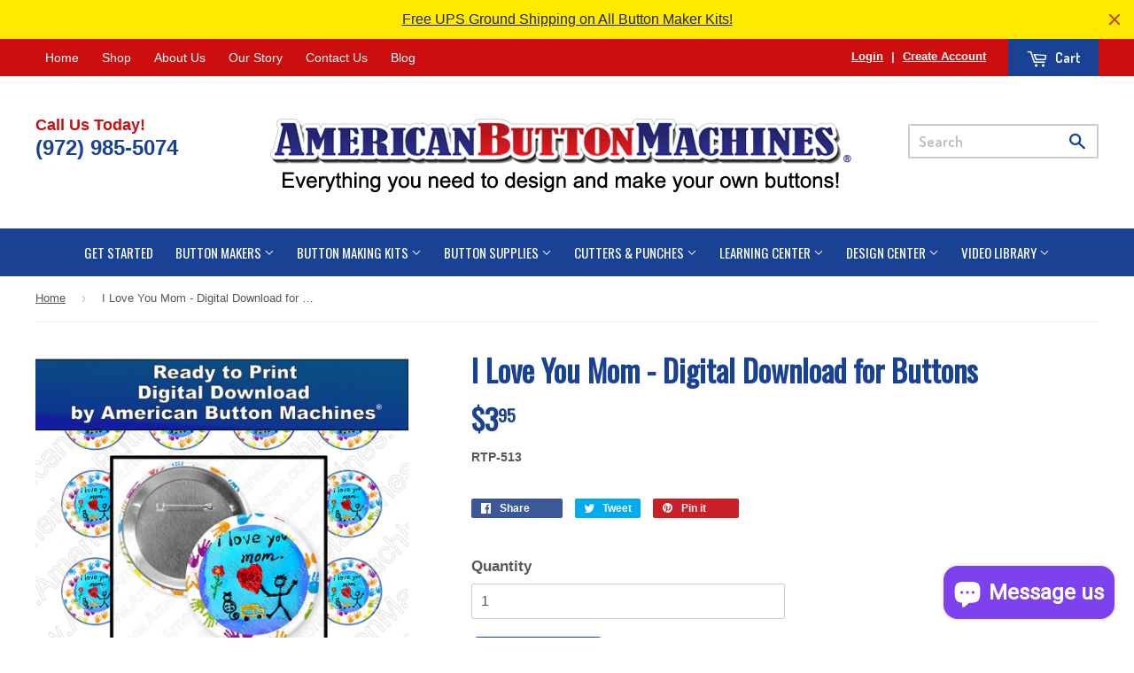

--- FILE ---
content_type: text/javascript; charset=utf-8
request_url: https://www.americanbuttonmachines.com/products/insureshield-shipping-insurance-product.js
body_size: 1128
content:
{"id":10295460823351,"title":"InsureShield® Shipping Insurance","handle":"insureshield-shipping-insurance-product","description":"Your purchase is protected against damage, loss and theft such as porch piracy.","published_at":"2025-10-06T11:51:10-05:00","created_at":"2025-10-06T11:51:10-05:00","vendor":"UPS","type":"Insurance","tags":["insureshield"],"price":100,"price_min":100,"price_max":5000,"available":true,"price_varies":true,"compare_at_price":null,"compare_at_price_min":0,"compare_at_price_max":0,"compare_at_price_varies":false,"variants":[{"id":51175881081143,"title":"$1.00","option1":"$1.00","option2":null,"option3":null,"sku":"UPSCInsureShield-P00-V001","requires_shipping":false,"taxable":false,"featured_image":null,"available":true,"name":"InsureShield® Shipping Insurance - $1.00","public_title":"$1.00","options":["$1.00"],"price":100,"weight":0,"compare_at_price":null,"inventory_quantity":-1247,"inventory_management":null,"inventory_policy":"continue","barcode":null,"requires_selling_plan":false,"selling_plan_allocations":[]},{"id":51175881113911,"title":"$2.00","option1":"$2.00","option2":null,"option3":null,"sku":"UPSCInsureShield-P00-V002","requires_shipping":false,"taxable":false,"featured_image":null,"available":true,"name":"InsureShield® Shipping Insurance - $2.00","public_title":"$2.00","options":["$2.00"],"price":200,"weight":0,"compare_at_price":null,"inventory_quantity":-392,"inventory_management":null,"inventory_policy":"continue","barcode":null,"requires_selling_plan":false,"selling_plan_allocations":[]},{"id":51175881146679,"title":"$3.00","option1":"$3.00","option2":null,"option3":null,"sku":"UPSCInsureShield-P00-V003","requires_shipping":false,"taxable":false,"featured_image":null,"available":true,"name":"InsureShield® Shipping Insurance - $3.00","public_title":"$3.00","options":["$3.00"],"price":300,"weight":0,"compare_at_price":null,"inventory_quantity":-277,"inventory_management":null,"inventory_policy":"continue","barcode":null,"requires_selling_plan":false,"selling_plan_allocations":[]},{"id":51175881179447,"title":"$4.00","option1":"$4.00","option2":null,"option3":null,"sku":"UPSCInsureShield-P00-V004","requires_shipping":false,"taxable":false,"featured_image":null,"available":true,"name":"InsureShield® Shipping Insurance - $4.00","public_title":"$4.00","options":["$4.00"],"price":400,"weight":0,"compare_at_price":null,"inventory_quantity":-146,"inventory_management":null,"inventory_policy":"continue","barcode":null,"requires_selling_plan":false,"selling_plan_allocations":[]},{"id":51175881212215,"title":"$5.00","option1":"$5.00","option2":null,"option3":null,"sku":"UPSCInsureShield-P00-V005","requires_shipping":false,"taxable":false,"featured_image":null,"available":true,"name":"InsureShield® Shipping Insurance - $5.00","public_title":"$5.00","options":["$5.00"],"price":500,"weight":0,"compare_at_price":null,"inventory_quantity":-203,"inventory_management":null,"inventory_policy":"continue","barcode":null,"requires_selling_plan":false,"selling_plan_allocations":[]},{"id":51175881244983,"title":"$6.00","option1":"$6.00","option2":null,"option3":null,"sku":"UPSCInsureShield-P00-V006","requires_shipping":false,"taxable":false,"featured_image":null,"available":true,"name":"InsureShield® Shipping Insurance - $6.00","public_title":"$6.00","options":["$6.00"],"price":600,"weight":0,"compare_at_price":null,"inventory_quantity":-110,"inventory_management":null,"inventory_policy":"continue","barcode":null,"requires_selling_plan":false,"selling_plan_allocations":[]},{"id":51175881277751,"title":"$7.00","option1":"$7.00","option2":null,"option3":null,"sku":"UPSCInsureShield-P00-V007","requires_shipping":false,"taxable":false,"featured_image":null,"available":true,"name":"InsureShield® Shipping Insurance - $7.00","public_title":"$7.00","options":["$7.00"],"price":700,"weight":0,"compare_at_price":null,"inventory_quantity":-45,"inventory_management":null,"inventory_policy":"continue","barcode":null,"requires_selling_plan":false,"selling_plan_allocations":[]},{"id":51175881310519,"title":"$8.00","option1":"$8.00","option2":null,"option3":null,"sku":"UPSCInsureShield-P00-V008","requires_shipping":false,"taxable":false,"featured_image":null,"available":true,"name":"InsureShield® Shipping Insurance - $8.00","public_title":"$8.00","options":["$8.00"],"price":800,"weight":0,"compare_at_price":null,"inventory_quantity":-22,"inventory_management":null,"inventory_policy":"continue","barcode":null,"requires_selling_plan":false,"selling_plan_allocations":[]},{"id":51175881343287,"title":"$9.00","option1":"$9.00","option2":null,"option3":null,"sku":"UPSCInsureShield-P00-V009","requires_shipping":false,"taxable":false,"featured_image":null,"available":true,"name":"InsureShield® Shipping Insurance - $9.00","public_title":"$9.00","options":["$9.00"],"price":900,"weight":0,"compare_at_price":null,"inventory_quantity":-9,"inventory_management":null,"inventory_policy":"continue","barcode":null,"requires_selling_plan":false,"selling_plan_allocations":[]},{"id":51175881376055,"title":"$10.00","option1":"$10.00","option2":null,"option3":null,"sku":"UPSCInsureShield-P00-V010","requires_shipping":false,"taxable":false,"featured_image":null,"available":true,"name":"InsureShield® Shipping Insurance - $10.00","public_title":"$10.00","options":["$10.00"],"price":1000,"weight":0,"compare_at_price":null,"inventory_quantity":-6,"inventory_management":null,"inventory_policy":"continue","barcode":null,"requires_selling_plan":false,"selling_plan_allocations":[]},{"id":51175881408823,"title":"$11.00","option1":"$11.00","option2":null,"option3":null,"sku":"UPSCInsureShield-P00-V011","requires_shipping":false,"taxable":false,"featured_image":null,"available":true,"name":"InsureShield® Shipping Insurance - $11.00","public_title":"$11.00","options":["$11.00"],"price":1100,"weight":0,"compare_at_price":null,"inventory_quantity":-7,"inventory_management":null,"inventory_policy":"continue","barcode":null,"requires_selling_plan":false,"selling_plan_allocations":[]},{"id":51175881441591,"title":"$12.00","option1":"$12.00","option2":null,"option3":null,"sku":"UPSCInsureShield-P00-V012","requires_shipping":false,"taxable":false,"featured_image":null,"available":true,"name":"InsureShield® Shipping Insurance - $12.00","public_title":"$12.00","options":["$12.00"],"price":1200,"weight":0,"compare_at_price":null,"inventory_quantity":-8,"inventory_management":null,"inventory_policy":"continue","barcode":null,"requires_selling_plan":false,"selling_plan_allocations":[]},{"id":51175881474359,"title":"$13.00","option1":"$13.00","option2":null,"option3":null,"sku":"UPSCInsureShield-P00-V013","requires_shipping":false,"taxable":false,"featured_image":null,"available":true,"name":"InsureShield® Shipping Insurance - $13.00","public_title":"$13.00","options":["$13.00"],"price":1300,"weight":0,"compare_at_price":null,"inventory_quantity":-2,"inventory_management":null,"inventory_policy":"continue","barcode":null,"requires_selling_plan":false,"selling_plan_allocations":[]},{"id":51175881507127,"title":"$14.00","option1":"$14.00","option2":null,"option3":null,"sku":"UPSCInsureShield-P00-V014","requires_shipping":false,"taxable":false,"featured_image":null,"available":true,"name":"InsureShield® Shipping Insurance - $14.00","public_title":"$14.00","options":["$14.00"],"price":1400,"weight":0,"compare_at_price":null,"inventory_quantity":0,"inventory_management":null,"inventory_policy":"continue","barcode":null,"requires_selling_plan":false,"selling_plan_allocations":[]},{"id":51175881539895,"title":"$15.00","option1":"$15.00","option2":null,"option3":null,"sku":"UPSCInsureShield-P00-V015","requires_shipping":false,"taxable":false,"featured_image":null,"available":true,"name":"InsureShield® Shipping Insurance - $15.00","public_title":"$15.00","options":["$15.00"],"price":1500,"weight":0,"compare_at_price":null,"inventory_quantity":-2,"inventory_management":null,"inventory_policy":"continue","barcode":null,"requires_selling_plan":false,"selling_plan_allocations":[]},{"id":51175881572663,"title":"$16.00","option1":"$16.00","option2":null,"option3":null,"sku":"UPSCInsureShield-P00-V016","requires_shipping":false,"taxable":false,"featured_image":null,"available":true,"name":"InsureShield® Shipping Insurance - $16.00","public_title":"$16.00","options":["$16.00"],"price":1600,"weight":0,"compare_at_price":null,"inventory_quantity":-3,"inventory_management":null,"inventory_policy":"continue","barcode":null,"requires_selling_plan":false,"selling_plan_allocations":[]},{"id":51175881605431,"title":"$17.00","option1":"$17.00","option2":null,"option3":null,"sku":"UPSCInsureShield-P00-V017","requires_shipping":false,"taxable":false,"featured_image":null,"available":true,"name":"InsureShield® Shipping Insurance - $17.00","public_title":"$17.00","options":["$17.00"],"price":1700,"weight":0,"compare_at_price":null,"inventory_quantity":-2,"inventory_management":null,"inventory_policy":"continue","barcode":null,"requires_selling_plan":false,"selling_plan_allocations":[]},{"id":51175881638199,"title":"$18.00","option1":"$18.00","option2":null,"option3":null,"sku":"UPSCInsureShield-P00-V018","requires_shipping":false,"taxable":false,"featured_image":null,"available":true,"name":"InsureShield® Shipping Insurance - $18.00","public_title":"$18.00","options":["$18.00"],"price":1800,"weight":0,"compare_at_price":null,"inventory_quantity":-2,"inventory_management":null,"inventory_policy":"continue","barcode":null,"requires_selling_plan":false,"selling_plan_allocations":[]},{"id":51175881670967,"title":"$19.00","option1":"$19.00","option2":null,"option3":null,"sku":"UPSCInsureShield-P00-V019","requires_shipping":false,"taxable":false,"featured_image":null,"available":true,"name":"InsureShield® Shipping Insurance - $19.00","public_title":"$19.00","options":["$19.00"],"price":1900,"weight":0,"compare_at_price":null,"inventory_quantity":-2,"inventory_management":null,"inventory_policy":"continue","barcode":null,"requires_selling_plan":false,"selling_plan_allocations":[]},{"id":51175881703735,"title":"$20.00","option1":"$20.00","option2":null,"option3":null,"sku":"UPSCInsureShield-P00-V020","requires_shipping":false,"taxable":false,"featured_image":null,"available":true,"name":"InsureShield® Shipping Insurance - $20.00","public_title":"$20.00","options":["$20.00"],"price":2000,"weight":0,"compare_at_price":null,"inventory_quantity":-2,"inventory_management":null,"inventory_policy":"continue","barcode":null,"requires_selling_plan":false,"selling_plan_allocations":[]},{"id":51175881736503,"title":"$21.00","option1":"$21.00","option2":null,"option3":null,"sku":"UPSCInsureShield-P00-V021","requires_shipping":false,"taxable":false,"featured_image":null,"available":true,"name":"InsureShield® Shipping Insurance - $21.00","public_title":"$21.00","options":["$21.00"],"price":2100,"weight":0,"compare_at_price":null,"inventory_quantity":-1,"inventory_management":null,"inventory_policy":"continue","barcode":null,"requires_selling_plan":false,"selling_plan_allocations":[]},{"id":51175881769271,"title":"$22.00","option1":"$22.00","option2":null,"option3":null,"sku":"UPSCInsureShield-P00-V022","requires_shipping":false,"taxable":false,"featured_image":null,"available":true,"name":"InsureShield® Shipping Insurance - $22.00","public_title":"$22.00","options":["$22.00"],"price":2200,"weight":0,"compare_at_price":null,"inventory_quantity":0,"inventory_management":null,"inventory_policy":"continue","barcode":null,"requires_selling_plan":false,"selling_plan_allocations":[]},{"id":51175881802039,"title":"$23.00","option1":"$23.00","option2":null,"option3":null,"sku":"UPSCInsureShield-P00-V023","requires_shipping":false,"taxable":false,"featured_image":null,"available":true,"name":"InsureShield® Shipping Insurance - $23.00","public_title":"$23.00","options":["$23.00"],"price":2300,"weight":0,"compare_at_price":null,"inventory_quantity":-1,"inventory_management":null,"inventory_policy":"continue","barcode":null,"requires_selling_plan":false,"selling_plan_allocations":[]},{"id":51175881834807,"title":"$24.00","option1":"$24.00","option2":null,"option3":null,"sku":"UPSCInsureShield-P00-V024","requires_shipping":false,"taxable":false,"featured_image":null,"available":true,"name":"InsureShield® Shipping Insurance - $24.00","public_title":"$24.00","options":["$24.00"],"price":2400,"weight":0,"compare_at_price":null,"inventory_quantity":-4,"inventory_management":null,"inventory_policy":"continue","barcode":null,"requires_selling_plan":false,"selling_plan_allocations":[]},{"id":51175881867575,"title":"$25.00","option1":"$25.00","option2":null,"option3":null,"sku":"UPSCInsureShield-P00-V025","requires_shipping":false,"taxable":false,"featured_image":null,"available":true,"name":"InsureShield® Shipping Insurance - $25.00","public_title":"$25.00","options":["$25.00"],"price":2500,"weight":0,"compare_at_price":null,"inventory_quantity":-1,"inventory_management":null,"inventory_policy":"continue","barcode":null,"requires_selling_plan":false,"selling_plan_allocations":[]},{"id":51175881900343,"title":"$26.00","option1":"$26.00","option2":null,"option3":null,"sku":"UPSCInsureShield-P00-V026","requires_shipping":false,"taxable":false,"featured_image":null,"available":true,"name":"InsureShield® Shipping Insurance - $26.00","public_title":"$26.00","options":["$26.00"],"price":2600,"weight":0,"compare_at_price":null,"inventory_quantity":-3,"inventory_management":null,"inventory_policy":"continue","barcode":null,"requires_selling_plan":false,"selling_plan_allocations":[]},{"id":51175881933111,"title":"$27.00","option1":"$27.00","option2":null,"option3":null,"sku":"UPSCInsureShield-P00-V027","requires_shipping":false,"taxable":false,"featured_image":null,"available":true,"name":"InsureShield® Shipping Insurance - $27.00","public_title":"$27.00","options":["$27.00"],"price":2700,"weight":0,"compare_at_price":null,"inventory_quantity":0,"inventory_management":null,"inventory_policy":"continue","barcode":null,"requires_selling_plan":false,"selling_plan_allocations":[]},{"id":51175881965879,"title":"$28.00","option1":"$28.00","option2":null,"option3":null,"sku":"UPSCInsureShield-P00-V028","requires_shipping":false,"taxable":false,"featured_image":null,"available":true,"name":"InsureShield® Shipping Insurance - $28.00","public_title":"$28.00","options":["$28.00"],"price":2800,"weight":0,"compare_at_price":null,"inventory_quantity":0,"inventory_management":null,"inventory_policy":"continue","barcode":null,"requires_selling_plan":false,"selling_plan_allocations":[]},{"id":51175881998647,"title":"$29.00","option1":"$29.00","option2":null,"option3":null,"sku":"UPSCInsureShield-P00-V029","requires_shipping":false,"taxable":false,"featured_image":null,"available":true,"name":"InsureShield® Shipping Insurance - $29.00","public_title":"$29.00","options":["$29.00"],"price":2900,"weight":0,"compare_at_price":null,"inventory_quantity":-1,"inventory_management":null,"inventory_policy":"continue","barcode":null,"requires_selling_plan":false,"selling_plan_allocations":[]},{"id":51175882031415,"title":"$30.00","option1":"$30.00","option2":null,"option3":null,"sku":"UPSCInsureShield-P00-V030","requires_shipping":false,"taxable":false,"featured_image":null,"available":true,"name":"InsureShield® Shipping Insurance - $30.00","public_title":"$30.00","options":["$30.00"],"price":3000,"weight":0,"compare_at_price":null,"inventory_quantity":0,"inventory_management":null,"inventory_policy":"continue","barcode":null,"requires_selling_plan":false,"selling_plan_allocations":[]},{"id":51175882064183,"title":"$31.00","option1":"$31.00","option2":null,"option3":null,"sku":"UPSCInsureShield-P00-V031","requires_shipping":false,"taxable":false,"featured_image":null,"available":true,"name":"InsureShield® Shipping Insurance - $31.00","public_title":"$31.00","options":["$31.00"],"price":3100,"weight":0,"compare_at_price":null,"inventory_quantity":0,"inventory_management":null,"inventory_policy":"continue","barcode":null,"requires_selling_plan":false,"selling_plan_allocations":[]},{"id":51175882096951,"title":"$32.00","option1":"$32.00","option2":null,"option3":null,"sku":"UPSCInsureShield-P00-V032","requires_shipping":false,"taxable":false,"featured_image":null,"available":true,"name":"InsureShield® Shipping Insurance - $32.00","public_title":"$32.00","options":["$32.00"],"price":3200,"weight":0,"compare_at_price":null,"inventory_quantity":0,"inventory_management":null,"inventory_policy":"continue","barcode":null,"requires_selling_plan":false,"selling_plan_allocations":[]},{"id":51175882129719,"title":"$33.00","option1":"$33.00","option2":null,"option3":null,"sku":"UPSCInsureShield-P00-V033","requires_shipping":false,"taxable":false,"featured_image":null,"available":true,"name":"InsureShield® Shipping Insurance - $33.00","public_title":"$33.00","options":["$33.00"],"price":3300,"weight":0,"compare_at_price":null,"inventory_quantity":0,"inventory_management":null,"inventory_policy":"continue","barcode":null,"requires_selling_plan":false,"selling_plan_allocations":[]},{"id":51175882162487,"title":"$34.00","option1":"$34.00","option2":null,"option3":null,"sku":"UPSCInsureShield-P00-V034","requires_shipping":false,"taxable":false,"featured_image":null,"available":true,"name":"InsureShield® Shipping Insurance - $34.00","public_title":"$34.00","options":["$34.00"],"price":3400,"weight":0,"compare_at_price":null,"inventory_quantity":0,"inventory_management":null,"inventory_policy":"continue","barcode":null,"requires_selling_plan":false,"selling_plan_allocations":[]},{"id":51175882195255,"title":"$35.00","option1":"$35.00","option2":null,"option3":null,"sku":"UPSCInsureShield-P00-V035","requires_shipping":false,"taxable":false,"featured_image":null,"available":true,"name":"InsureShield® Shipping Insurance - $35.00","public_title":"$35.00","options":["$35.00"],"price":3500,"weight":0,"compare_at_price":null,"inventory_quantity":0,"inventory_management":null,"inventory_policy":"continue","barcode":null,"requires_selling_plan":false,"selling_plan_allocations":[]},{"id":51175882228023,"title":"$36.00","option1":"$36.00","option2":null,"option3":null,"sku":"UPSCInsureShield-P00-V036","requires_shipping":false,"taxable":false,"featured_image":null,"available":true,"name":"InsureShield® Shipping Insurance - $36.00","public_title":"$36.00","options":["$36.00"],"price":3600,"weight":0,"compare_at_price":null,"inventory_quantity":0,"inventory_management":null,"inventory_policy":"continue","barcode":null,"requires_selling_plan":false,"selling_plan_allocations":[]},{"id":51175882260791,"title":"$37.00","option1":"$37.00","option2":null,"option3":null,"sku":"UPSCInsureShield-P00-V037","requires_shipping":false,"taxable":false,"featured_image":null,"available":true,"name":"InsureShield® Shipping Insurance - $37.00","public_title":"$37.00","options":["$37.00"],"price":3700,"weight":0,"compare_at_price":null,"inventory_quantity":0,"inventory_management":null,"inventory_policy":"continue","barcode":null,"requires_selling_plan":false,"selling_plan_allocations":[]},{"id":51175882293559,"title":"$38.00","option1":"$38.00","option2":null,"option3":null,"sku":"UPSCInsureShield-P00-V038","requires_shipping":false,"taxable":false,"featured_image":null,"available":true,"name":"InsureShield® Shipping Insurance - $38.00","public_title":"$38.00","options":["$38.00"],"price":3800,"weight":0,"compare_at_price":null,"inventory_quantity":-1,"inventory_management":null,"inventory_policy":"continue","barcode":null,"requires_selling_plan":false,"selling_plan_allocations":[]},{"id":51175882326327,"title":"$39.00","option1":"$39.00","option2":null,"option3":null,"sku":"UPSCInsureShield-P00-V039","requires_shipping":false,"taxable":false,"featured_image":null,"available":true,"name":"InsureShield® Shipping Insurance - $39.00","public_title":"$39.00","options":["$39.00"],"price":3900,"weight":0,"compare_at_price":null,"inventory_quantity":0,"inventory_management":null,"inventory_policy":"continue","barcode":null,"requires_selling_plan":false,"selling_plan_allocations":[]},{"id":51175882359095,"title":"$40.00","option1":"$40.00","option2":null,"option3":null,"sku":"UPSCInsureShield-P00-V040","requires_shipping":false,"taxable":false,"featured_image":null,"available":true,"name":"InsureShield® Shipping Insurance - $40.00","public_title":"$40.00","options":["$40.00"],"price":4000,"weight":0,"compare_at_price":null,"inventory_quantity":0,"inventory_management":null,"inventory_policy":"continue","barcode":null,"requires_selling_plan":false,"selling_plan_allocations":[]},{"id":51175882391863,"title":"$41.00","option1":"$41.00","option2":null,"option3":null,"sku":"UPSCInsureShield-P00-V041","requires_shipping":false,"taxable":false,"featured_image":null,"available":true,"name":"InsureShield® Shipping Insurance - $41.00","public_title":"$41.00","options":["$41.00"],"price":4100,"weight":0,"compare_at_price":null,"inventory_quantity":0,"inventory_management":null,"inventory_policy":"continue","barcode":null,"requires_selling_plan":false,"selling_plan_allocations":[]},{"id":51175882424631,"title":"$42.00","option1":"$42.00","option2":null,"option3":null,"sku":"UPSCInsureShield-P00-V042","requires_shipping":false,"taxable":false,"featured_image":null,"available":true,"name":"InsureShield® Shipping Insurance - $42.00","public_title":"$42.00","options":["$42.00"],"price":4200,"weight":0,"compare_at_price":null,"inventory_quantity":0,"inventory_management":null,"inventory_policy":"continue","barcode":null,"requires_selling_plan":false,"selling_plan_allocations":[]},{"id":51175882457399,"title":"$43.00","option1":"$43.00","option2":null,"option3":null,"sku":"UPSCInsureShield-P00-V043","requires_shipping":false,"taxable":false,"featured_image":null,"available":true,"name":"InsureShield® Shipping Insurance - $43.00","public_title":"$43.00","options":["$43.00"],"price":4300,"weight":0,"compare_at_price":null,"inventory_quantity":0,"inventory_management":null,"inventory_policy":"continue","barcode":null,"requires_selling_plan":false,"selling_plan_allocations":[]},{"id":51175882490167,"title":"$44.00","option1":"$44.00","option2":null,"option3":null,"sku":"UPSCInsureShield-P00-V044","requires_shipping":false,"taxable":false,"featured_image":null,"available":true,"name":"InsureShield® Shipping Insurance - $44.00","public_title":"$44.00","options":["$44.00"],"price":4400,"weight":0,"compare_at_price":null,"inventory_quantity":0,"inventory_management":null,"inventory_policy":"continue","barcode":null,"requires_selling_plan":false,"selling_plan_allocations":[]},{"id":51175882522935,"title":"$45.00","option1":"$45.00","option2":null,"option3":null,"sku":"UPSCInsureShield-P00-V045","requires_shipping":false,"taxable":false,"featured_image":null,"available":true,"name":"InsureShield® Shipping Insurance - $45.00","public_title":"$45.00","options":["$45.00"],"price":4500,"weight":0,"compare_at_price":null,"inventory_quantity":0,"inventory_management":null,"inventory_policy":"continue","barcode":null,"requires_selling_plan":false,"selling_plan_allocations":[]},{"id":51175882555703,"title":"$46.00","option1":"$46.00","option2":null,"option3":null,"sku":"UPSCInsureShield-P00-V046","requires_shipping":false,"taxable":false,"featured_image":null,"available":true,"name":"InsureShield® Shipping Insurance - $46.00","public_title":"$46.00","options":["$46.00"],"price":4600,"weight":0,"compare_at_price":null,"inventory_quantity":0,"inventory_management":null,"inventory_policy":"continue","barcode":null,"requires_selling_plan":false,"selling_plan_allocations":[]},{"id":51175882588471,"title":"$47.00","option1":"$47.00","option2":null,"option3":null,"sku":"UPSCInsureShield-P00-V047","requires_shipping":false,"taxable":false,"featured_image":null,"available":true,"name":"InsureShield® Shipping Insurance - $47.00","public_title":"$47.00","options":["$47.00"],"price":4700,"weight":0,"compare_at_price":null,"inventory_quantity":0,"inventory_management":null,"inventory_policy":"continue","barcode":null,"requires_selling_plan":false,"selling_plan_allocations":[]},{"id":51175882621239,"title":"$48.00","option1":"$48.00","option2":null,"option3":null,"sku":"UPSCInsureShield-P00-V048","requires_shipping":false,"taxable":false,"featured_image":null,"available":true,"name":"InsureShield® Shipping Insurance - $48.00","public_title":"$48.00","options":["$48.00"],"price":4800,"weight":0,"compare_at_price":null,"inventory_quantity":0,"inventory_management":null,"inventory_policy":"continue","barcode":null,"requires_selling_plan":false,"selling_plan_allocations":[]},{"id":51175882654007,"title":"$49.00","option1":"$49.00","option2":null,"option3":null,"sku":"UPSCInsureShield-P00-V049","requires_shipping":false,"taxable":false,"featured_image":null,"available":true,"name":"InsureShield® Shipping Insurance - $49.00","public_title":"$49.00","options":["$49.00"],"price":4900,"weight":0,"compare_at_price":null,"inventory_quantity":0,"inventory_management":null,"inventory_policy":"continue","barcode":null,"requires_selling_plan":false,"selling_plan_allocations":[]},{"id":51175882686775,"title":"$50.00","option1":"$50.00","option2":null,"option3":null,"sku":"UPSCInsureShield-P00-V050","requires_shipping":false,"taxable":false,"featured_image":null,"available":true,"name":"InsureShield® Shipping Insurance - $50.00","public_title":"$50.00","options":["$50.00"],"price":5000,"weight":0,"compare_at_price":null,"inventory_quantity":0,"inventory_management":null,"inventory_policy":"continue","barcode":null,"requires_selling_plan":false,"selling_plan_allocations":[]}],"images":["\/\/cdn.shopify.com\/s\/files\/1\/1272\/4545\/files\/shopifyLogo.png?v=1759769472"],"featured_image":"\/\/cdn.shopify.com\/s\/files\/1\/1272\/4545\/files\/shopifyLogo.png?v=1759769472","options":[{"name":"Amount","position":1,"values":["$1.00","$2.00","$3.00","$4.00","$5.00","$6.00","$7.00","$8.00","$9.00","$10.00","$11.00","$12.00","$13.00","$14.00","$15.00","$16.00","$17.00","$18.00","$19.00","$20.00","$21.00","$22.00","$23.00","$24.00","$25.00","$26.00","$27.00","$28.00","$29.00","$30.00","$31.00","$32.00","$33.00","$34.00","$35.00","$36.00","$37.00","$38.00","$39.00","$40.00","$41.00","$42.00","$43.00","$44.00","$45.00","$46.00","$47.00","$48.00","$49.00","$50.00"]}],"url":"\/products\/insureshield-shipping-insurance-product","media":[{"alt":"InsureShield Logo","id":42341997314359,"position":1,"preview_image":{"aspect_ratio":1.0,"height":1500,"width":1500,"src":"https:\/\/cdn.shopify.com\/s\/files\/1\/1272\/4545\/files\/shopifyLogo.png?v=1759769472"},"aspect_ratio":1.0,"height":1500,"media_type":"image","src":"https:\/\/cdn.shopify.com\/s\/files\/1\/1272\/4545\/files\/shopifyLogo.png?v=1759769472","width":1500}],"requires_selling_plan":false,"selling_plan_groups":[]}

--- FILE ---
content_type: text/javascript; charset=utf-8
request_url: https://www.americanbuttonmachines.com/products/i-love-you-mom-digital-download-for-buttons.js
body_size: 741
content:
{"id":6879614664801,"title":"I Love You Mom - Digital Download for Buttons","handle":"i-love-you-mom-digital-download-for-buttons","description":"\u003cdiv\u003e\r\u003cspan\u003eReady to print button designs from ABM are perfectly sized, ready to print and press.\u003c\/span\u003e\u003cspan\u003e  \u003c\/span\u003e\u003cspan\u003eMaking the perfect button has never been easier!\u003c\/span\u003e\r\u003c\/div\u003e\r\u003cdiv\u003e\u003cspan\u003e\u003c\/span\u003e\u003c\/div\u003e\r\u003cdiv\u003e\r\u003cspan\u003eYou will receive a\u003c\/span\u003e \u003cspan\u003ehigh resolution (300dpi)\u003c\/span\u003e\u003cspan\u003e .pdf file by email in 1”, 1.25”, 1.5”, 1.75”, 2.25”, 3” and 3.5” that contains a full sheet of buttons for each design purchased.\u003c\/span\u003e\u003cspan\u003e \u003c\/span\u003e\u003cspan\u003eThe ABM watermark will be removed and images will be ready to print.\u003c\/span\u003e\r\u003c\/div\u003e\r\u003cdiv\u003e\u003cspan\u003e\u003c\/span\u003e\u003c\/div\u003e\r\u003cdiv\u003e\r\u003cspan\u003eBe sure you print each sheet “actual size” for best results.\u003c\/span\u003e\u003cspan\u003e  \u003c\/span\u003e\u003cspan\u003ePlease note, downloaded button designs are not refundable once purchased. \u003c\/span\u003e\r\u003c\/div\u003e","published_at":"2022-10-14T11:56:01-05:00","created_at":"2022-10-14T11:55:00-05:00","vendor":"American Button Machines","type":"Ready to Print - Digital Download","tags":["Digital Download_All","Digital Download_Holidays","Digital Download_Just for Fun","Digital Download_New","Readytoprint","spo-cs-disabled","spo-default","spo-disabled","spo-notify-me-disabled"],"price":395,"price_min":395,"price_max":395,"available":true,"price_varies":false,"compare_at_price":null,"compare_at_price_min":0,"compare_at_price_max":0,"compare_at_price_varies":false,"variants":[{"id":40454767181921,"title":"Default Title","option1":"Default Title","option2":null,"option3":null,"sku":"RTP-513","requires_shipping":false,"taxable":true,"featured_image":null,"available":true,"name":"I Love You Mom - Digital Download for Buttons","public_title":null,"options":["Default Title"],"price":395,"weight":0,"compare_at_price":null,"inventory_quantity":-1,"inventory_management":null,"inventory_policy":"deny","barcode":"","requires_selling_plan":false,"selling_plan_allocations":[]}],"images":["\/\/cdn.shopify.com\/s\/files\/1\/1272\/4545\/products\/DigitalDownloadILoveYouMom.png?v=1665766543","\/\/cdn.shopify.com\/s\/files\/1\/1272\/4545\/products\/ILoveYouMomWebSample.png?v=1665766550","\/\/cdn.shopify.com\/s\/files\/1\/1272\/4545\/products\/ILoveYouMomFullPage.png?v=1665766556"],"featured_image":"\/\/cdn.shopify.com\/s\/files\/1\/1272\/4545\/products\/DigitalDownloadILoveYouMom.png?v=1665766543","options":[{"name":"Title","position":1,"values":["Default Title"]}],"url":"\/products\/i-love-you-mom-digital-download-for-buttons","media":[{"alt":null,"id":22764781502561,"position":1,"preview_image":{"aspect_ratio":1.0,"height":800,"width":800,"src":"https:\/\/cdn.shopify.com\/s\/files\/1\/1272\/4545\/products\/DigitalDownloadILoveYouMom.png?v=1665766543"},"aspect_ratio":1.0,"height":800,"media_type":"image","src":"https:\/\/cdn.shopify.com\/s\/files\/1\/1272\/4545\/products\/DigitalDownloadILoveYouMom.png?v=1665766543","width":800},{"alt":null,"id":22764782649441,"position":2,"preview_image":{"aspect_ratio":1.085,"height":737,"width":800,"src":"https:\/\/cdn.shopify.com\/s\/files\/1\/1272\/4545\/products\/ILoveYouMomWebSample.png?v=1665766550"},"aspect_ratio":1.085,"height":737,"media_type":"image","src":"https:\/\/cdn.shopify.com\/s\/files\/1\/1272\/4545\/products\/ILoveYouMomWebSample.png?v=1665766550","width":800},{"alt":null,"id":22764783108193,"position":3,"preview_image":{"aspect_ratio":1.085,"height":737,"width":800,"src":"https:\/\/cdn.shopify.com\/s\/files\/1\/1272\/4545\/products\/ILoveYouMomFullPage.png?v=1665766556"},"aspect_ratio":1.085,"height":737,"media_type":"image","src":"https:\/\/cdn.shopify.com\/s\/files\/1\/1272\/4545\/products\/ILoveYouMomFullPage.png?v=1665766556","width":800}],"requires_selling_plan":false,"selling_plan_groups":[]}